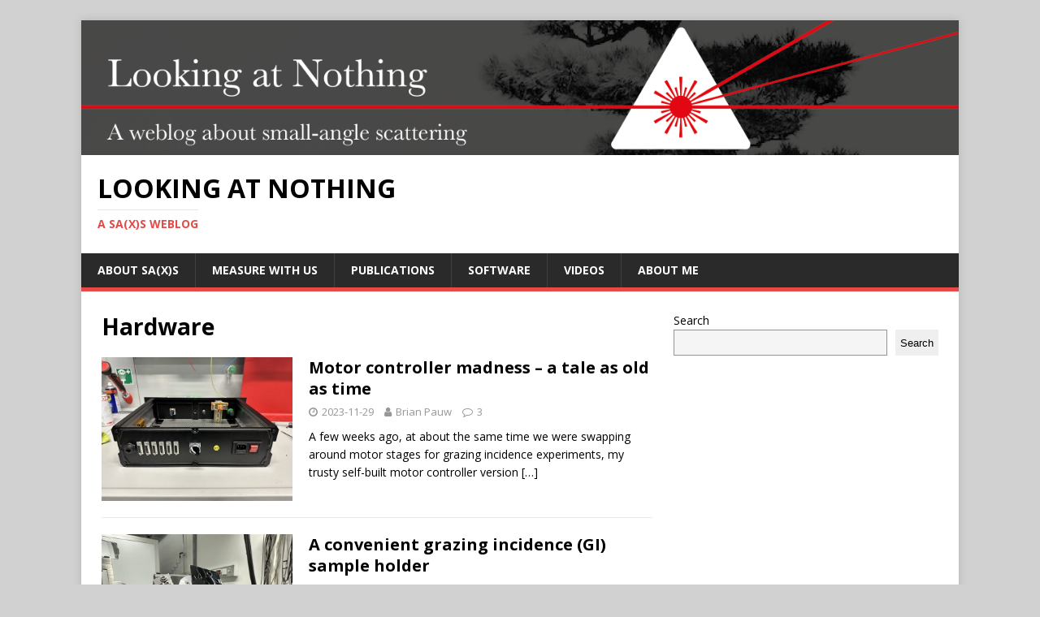

--- FILE ---
content_type: text/html; charset=UTF-8
request_url: https://lookingatnothing.com/index.php/archives/category/hardware
body_size: 12611
content:
<!DOCTYPE html>
<html class="no-js" lang="en-GB">
<head>
<meta charset="UTF-8">
<meta name="viewport" content="width=device-width, initial-scale=1.0">
<link rel="profile" href="http://gmpg.org/xfn/11" />
<title>Hardware &#8211; Looking At Nothing</title>
<meta name='robots' content='max-image-preview:large' />
	<style>img:is([sizes="auto" i], [sizes^="auto," i]) { contain-intrinsic-size: 3000px 1500px }</style>
	<link rel='dns-prefetch' href='//stats.wp.com' />
<link rel='dns-prefetch' href='//fonts.googleapis.com' />
<link rel="alternate" type="application/rss+xml" title="Looking At Nothing &raquo; Feed" href="https://lookingatnothing.com/index.php/feed" />
<link rel="alternate" type="application/rss+xml" title="Looking At Nothing &raquo; Comments Feed" href="https://lookingatnothing.com/index.php/comments/feed" />
<link rel="alternate" type="application/rss+xml" title="Looking At Nothing &raquo; Hardware Category Feed" href="https://lookingatnothing.com/index.php/archives/category/hardware/feed" />
<script type="text/javascript">
/* <![CDATA[ */
window._wpemojiSettings = {"baseUrl":"https:\/\/s.w.org\/images\/core\/emoji\/15.0.3\/72x72\/","ext":".png","svgUrl":"https:\/\/s.w.org\/images\/core\/emoji\/15.0.3\/svg\/","svgExt":".svg","source":{"concatemoji":"https:\/\/lookingatnothing.com\/wp-includes\/js\/wp-emoji-release.min.js?ver=6.7.4"}};
/*! This file is auto-generated */
!function(i,n){var o,s,e;function c(e){try{var t={supportTests:e,timestamp:(new Date).valueOf()};sessionStorage.setItem(o,JSON.stringify(t))}catch(e){}}function p(e,t,n){e.clearRect(0,0,e.canvas.width,e.canvas.height),e.fillText(t,0,0);var t=new Uint32Array(e.getImageData(0,0,e.canvas.width,e.canvas.height).data),r=(e.clearRect(0,0,e.canvas.width,e.canvas.height),e.fillText(n,0,0),new Uint32Array(e.getImageData(0,0,e.canvas.width,e.canvas.height).data));return t.every(function(e,t){return e===r[t]})}function u(e,t,n){switch(t){case"flag":return n(e,"\ud83c\udff3\ufe0f\u200d\u26a7\ufe0f","\ud83c\udff3\ufe0f\u200b\u26a7\ufe0f")?!1:!n(e,"\ud83c\uddfa\ud83c\uddf3","\ud83c\uddfa\u200b\ud83c\uddf3")&&!n(e,"\ud83c\udff4\udb40\udc67\udb40\udc62\udb40\udc65\udb40\udc6e\udb40\udc67\udb40\udc7f","\ud83c\udff4\u200b\udb40\udc67\u200b\udb40\udc62\u200b\udb40\udc65\u200b\udb40\udc6e\u200b\udb40\udc67\u200b\udb40\udc7f");case"emoji":return!n(e,"\ud83d\udc26\u200d\u2b1b","\ud83d\udc26\u200b\u2b1b")}return!1}function f(e,t,n){var r="undefined"!=typeof WorkerGlobalScope&&self instanceof WorkerGlobalScope?new OffscreenCanvas(300,150):i.createElement("canvas"),a=r.getContext("2d",{willReadFrequently:!0}),o=(a.textBaseline="top",a.font="600 32px Arial",{});return e.forEach(function(e){o[e]=t(a,e,n)}),o}function t(e){var t=i.createElement("script");t.src=e,t.defer=!0,i.head.appendChild(t)}"undefined"!=typeof Promise&&(o="wpEmojiSettingsSupports",s=["flag","emoji"],n.supports={everything:!0,everythingExceptFlag:!0},e=new Promise(function(e){i.addEventListener("DOMContentLoaded",e,{once:!0})}),new Promise(function(t){var n=function(){try{var e=JSON.parse(sessionStorage.getItem(o));if("object"==typeof e&&"number"==typeof e.timestamp&&(new Date).valueOf()<e.timestamp+604800&&"object"==typeof e.supportTests)return e.supportTests}catch(e){}return null}();if(!n){if("undefined"!=typeof Worker&&"undefined"!=typeof OffscreenCanvas&&"undefined"!=typeof URL&&URL.createObjectURL&&"undefined"!=typeof Blob)try{var e="postMessage("+f.toString()+"("+[JSON.stringify(s),u.toString(),p.toString()].join(",")+"));",r=new Blob([e],{type:"text/javascript"}),a=new Worker(URL.createObjectURL(r),{name:"wpTestEmojiSupports"});return void(a.onmessage=function(e){c(n=e.data),a.terminate(),t(n)})}catch(e){}c(n=f(s,u,p))}t(n)}).then(function(e){for(var t in e)n.supports[t]=e[t],n.supports.everything=n.supports.everything&&n.supports[t],"flag"!==t&&(n.supports.everythingExceptFlag=n.supports.everythingExceptFlag&&n.supports[t]);n.supports.everythingExceptFlag=n.supports.everythingExceptFlag&&!n.supports.flag,n.DOMReady=!1,n.readyCallback=function(){n.DOMReady=!0}}).then(function(){return e}).then(function(){var e;n.supports.everything||(n.readyCallback(),(e=n.source||{}).concatemoji?t(e.concatemoji):e.wpemoji&&e.twemoji&&(t(e.twemoji),t(e.wpemoji)))}))}((window,document),window._wpemojiSettings);
/* ]]> */
</script>
<style id='wp-emoji-styles-inline-css' type='text/css'>

	img.wp-smiley, img.emoji {
		display: inline !important;
		border: none !important;
		box-shadow: none !important;
		height: 1em !important;
		width: 1em !important;
		margin: 0 0.07em !important;
		vertical-align: -0.1em !important;
		background: none !important;
		padding: 0 !important;
	}
</style>
<link rel='stylesheet' id='wp-block-library-css' href='https://lookingatnothing.com/wp-includes/css/dist/block-library/style.min.css?ver=6.7.4' type='text/css' media='all' />
<style id='activitypub-extra-fields-style-inline-css' type='text/css'>
.activitypub-extra-fields{display:table;list-style:none;margin:0;padding:0;table-layout:fixed}.activitypub-extra-field{display:table-row;margin-bottom:0}.activitypub-extra-field dt{color:inherit;display:table-cell;font-weight:600;margin-bottom:0;padding-bottom:.5em;padding-right:10px;text-overflow:ellipsis;vertical-align:baseline;white-space:nowrap}.activitypub-extra-field dt:after{content:":"}.activitypub-extra-field dd{color:inherit;display:table-cell;margin-bottom:0;margin-left:0;padding-bottom:.5em;vertical-align:baseline;word-break:break-word}.activitypub-extra-field dd p{margin-bottom:.5em;margin-top:0}.activitypub-extra-field dd p:last-child{margin-bottom:0}.activitypub-extra-field dd a{color:inherit;text-decoration:underline}.activitypub-extra-field dd a:hover{text-decoration:none}.is-style-stacked .activitypub-extra-fields{display:block;table-layout:auto}.is-style-stacked .activitypub-extra-field{display:block;margin-bottom:1em}.is-style-stacked .activitypub-extra-field:last-child{margin-bottom:0}.is-style-stacked .activitypub-extra-field dt{display:block;margin-bottom:.25em;padding-bottom:0;padding-right:0;text-overflow:clip;white-space:normal}.is-style-stacked .activitypub-extra-field dt:after{content:none}.is-style-stacked .activitypub-extra-field dd{display:block;padding-bottom:0}.is-style-cards .activitypub-extra-fields{display:block;table-layout:auto}.is-style-cards .activitypub-extra-field{background:var(--wp--preset--color--base,#fff);border:1px solid var(--wp--preset--color--contrast-2,#ddd);border-radius:8px;box-shadow:0 1px 3px rgba(0,0,0,.05);display:block;margin-bottom:1em;padding:1em}.is-style-cards .activitypub-extra-field:last-child{margin-bottom:0}.is-style-cards .activitypub-extra-field dt{color:currentcolor;display:block;font-size:.9em;letter-spacing:.5px;margin-bottom:.5em;padding-bottom:0;padding-right:0;text-transform:uppercase;white-space:normal}.is-style-cards .activitypub-extra-field dt:after{content:none}.is-style-cards .activitypub-extra-field dd{display:block;font-size:1em;padding-bottom:0}.is-style-cards.has-background{background:transparent!important}.activitypub-extra-fields-block-wrapper.has-background .activitypub-extra-fields,.activitypub-extra-fields-block-wrapper.has-border .activitypub-extra-fields,.activitypub-extra-fields-block-wrapper.is-style-stacked.has-background .activitypub-extra-fields,.activitypub-extra-fields-block-wrapper.is-style-stacked.has-border .activitypub-extra-fields,.is-style-cards.has-background .activitypub-extra-fields{padding:1rem}.activitypub-extra-fields-block-wrapper.is-style-cards.has-background .activitypub-extra-fields,.activitypub-extra-fields-block-wrapper.is-style-cards.has-border .activitypub-extra-fields{padding:0}

</style>
<link rel='stylesheet' id='activitypub-follow-me-style-css' href='https://lookingatnothing.com/wp-content/plugins/activitypub/build/follow-me/style-index.css?ver=7.8.4' type='text/css' media='all' />
<style id='activitypub-followers-style-inline-css' type='text/css'>
button{border:none}.wp-block-activitypub-followers{font-family:-apple-system,BlinkMacSystemFont,Segoe UI,Roboto,Oxygen-Sans,Ubuntu,Cantarell,Helvetica Neue,sans-serif;margin:16px 0}.wp-block-activitypub-followers .wp-block-heading{border-bottom:1px solid;margin:0 0 16px;padding:0 0 8px}.wp-block-activitypub-followers .followers-pagination,.wp-block-activitypub-followers .wp-block-heading{border-color:var(--wp--preset--color--foreground,var(--wp--preset--color--primary,#e0e0e0))}.wp-block-activitypub-followers .followers-container{position:relative}.wp-block-activitypub-followers .followers-container .followers-list{list-style:none;margin:0;padding:0}.wp-block-activitypub-followers .followers-container .follower-item{margin:0 0 8px}.wp-block-activitypub-followers .followers-container .follower-item:last-child{margin-bottom:0}.wp-block-activitypub-followers .followers-container .follower-link{align-items:center;border:none;border-radius:8px;box-shadow:none;display:flex;padding:8px;transition:background-color .2s ease}.wp-block-activitypub-followers .followers-container .external-link-icon{height:16px;margin-left:8px;opacity:0;transition:opacity .2s ease;width:16px}.wp-block-activitypub-followers .followers-container .follower-link:focus,.wp-block-activitypub-followers .followers-container .follower-link:hover{background-color:var(--wp--preset--color--subtle-background,var(--wp--preset--color--accent-2,var(--wp--preset--color--tertiary,var(--wp--preset--color--secondary,#f0f0f0))));box-shadow:none;outline:none}.wp-block-activitypub-followers .followers-container .follower-link:focus .external-link-icon,.wp-block-activitypub-followers .followers-container .follower-link:hover .external-link-icon{opacity:1}.wp-block-activitypub-followers .followers-container .follower-avatar{border:1px solid #e0e0e0;border-radius:50%;height:48px;margin-right:16px;-o-object-fit:cover;object-fit:cover;width:48px}.wp-block-activitypub-followers .followers-container .follower-info{display:flex;flex:1;flex-direction:column;line-height:1.3;overflow:hidden}.wp-block-activitypub-followers .followers-container .follower-name{font-weight:600;margin-bottom:2px;overflow:hidden;text-overflow:ellipsis;white-space:nowrap}.wp-block-activitypub-followers .followers-container .follower-username{color:var(--wp--preset--color--very-dark-gray,#666);font-size:90%;overflow:hidden;text-overflow:ellipsis;white-space:nowrap}.wp-block-activitypub-followers .followers-container .followers-pagination{align-items:center;border-top-style:solid;border-top-width:1px;display:grid;grid-template-columns:1fr auto 1fr;margin-top:16px;padding-top:8px!important}.wp-block-activitypub-followers .followers-container .followers-pagination .pagination-info{color:var(--wp--preset--color--very-dark-gray,#666);font-size:90%;justify-self:center}.wp-block-activitypub-followers .followers-container .followers-pagination .pagination-next,.wp-block-activitypub-followers .followers-container .followers-pagination .pagination-previous{border:none;box-shadow:none;cursor:pointer;display:inline-block;font-size:90%;min-width:60px;padding:8px 0}.wp-block-activitypub-followers .followers-container .followers-pagination .pagination-next[hidden],.wp-block-activitypub-followers .followers-container .followers-pagination .pagination-previous[hidden]{display:none!important}.wp-block-activitypub-followers .followers-container .followers-pagination .pagination-next[aria-disabled=true],.wp-block-activitypub-followers .followers-container .followers-pagination .pagination-previous[aria-disabled=true]{cursor:not-allowed;opacity:.3;pointer-events:none;text-decoration:none}.wp-block-activitypub-followers .followers-container .followers-pagination .pagination-previous{justify-self:start;padding-right:8px}.wp-block-activitypub-followers .followers-container .followers-pagination .pagination-previous:before{content:"←"}.wp-block-activitypub-followers .followers-container .followers-pagination .pagination-next{justify-self:end;padding-left:8px;text-align:right}.wp-block-activitypub-followers .followers-container .followers-pagination .pagination-next:after{content:"→"}@media(max-width:480px){.wp-block-activitypub-followers .followers-container .followers-pagination{grid-template-columns:1fr 1fr}.wp-block-activitypub-followers .followers-container .followers-pagination .pagination-info{display:none}.wp-block-activitypub-followers .followers-container .followers-pagination .pagination-next,.wp-block-activitypub-followers .followers-container .followers-pagination .pagination-previous{align-items:center;font-size:100%;min-height:44px}}.wp-block-activitypub-followers .followers-container .followers-loading{align-items:center;background-color:hsla(0,0%,100%,.5);border-radius:8px;bottom:0;display:flex;justify-content:center;left:0;position:absolute;right:0;top:0}.wp-block-activitypub-followers .followers-container .followers-loading[aria-hidden=true]{display:none}.wp-block-activitypub-followers .followers-container .loading-spinner{animation:spin 1s ease-in-out infinite;border:3px solid color-mix(in srgb,var(--wp--preset--color--primary,#0073aa) 30%,transparent);border-radius:50%;border-top-color:var(--wp--preset--color--primary,#0073aa);height:40px;width:40px}@keyframes spin{to{transform:rotate(1turn)}}.wp-block-activitypub-followers.is-style-card:not(.block-editor-block-list__block){background-color:var(--wp--preset--color--white,#fff);border-radius:8px;box-shadow:0 2px 8px rgba(0,0,0,.1);box-sizing:border-box;padding:24px}@media(max-width:480px){.wp-block-activitypub-followers.is-style-card:not(.block-editor-block-list__block){margin-left:-12px;margin-right:-12px}}.wp-block-activitypub-followers.is-style-card:not(.block-editor-block-list__block) .wp-block-heading{border-bottom:none;margin-bottom:16px;text-align:center}.wp-block-activitypub-followers.is-style-card:not(.block-editor-block-list__block) .follower-link{border:1px solid #e0e0e0;margin-bottom:8px}.wp-block-activitypub-followers.is-style-card:not(.block-editor-block-list__block) .follower-link:focus,.wp-block-activitypub-followers.is-style-card:not(.block-editor-block-list__block) .follower-link:hover{border-color:#c7c7c7}.wp-block-activitypub-followers.is-style-card:not(.block-editor-block-list__block) .followers-pagination{border:none;padding-bottom:0!important}.wp-block-activitypub-followers.is-style-compact .follower-link{padding:4px}.wp-block-activitypub-followers.is-style-compact .follower-avatar{height:36px;margin-right:8px;width:36px}.wp-block-activitypub-followers.is-style-compact .follower-name{font-size:90%}.wp-block-activitypub-followers.is-style-compact .follower-username{font-size:80%}.wp-block-activitypub-followers.is-style-compact .followers-pagination{margin-top:8px;padding-top:4px}.wp-block-activitypub-followers.is-style-compact .followers-pagination .pagination-next,.wp-block-activitypub-followers.is-style-compact .followers-pagination .pagination-previous{font-size:80%;padding-bottom:4px;padding-top:4px}@media(max-width:480px){.wp-block-activitypub-followers.is-style-compact .followers-pagination .pagination-next,.wp-block-activitypub-followers.is-style-compact .followers-pagination .pagination-previous{font-size:100%}}.wp-block-activitypub-followers.is-style-compact .followers-pagination .pagination-info{font-size:80%}

</style>
<style id='activitypub-reactions-style-inline-css' type='text/css'>
body.modal-open{overflow:hidden}.activitypub-modal__overlay{align-items:center;background-color:rgba(0,0,0,.5);bottom:0;color:initial;display:flex;justify-content:center;left:0;padding:1rem;position:fixed;right:0;top:0;z-index:100000}.activitypub-modal__overlay.compact{align-items:flex-start;background-color:transparent;bottom:auto;justify-content:flex-start;left:auto;padding:0;position:absolute;right:auto;top:auto;z-index:100}.activitypub-modal__overlay[hidden]{display:none}.activitypub-modal__frame{animation:activitypub-modal-appear .2s ease-out;background-color:var(--wp--preset--color--white,#fff);border-radius:8px;box-shadow:0 5px 15px rgba(0,0,0,.3);display:flex;flex-direction:column;max-height:calc(100vh - 2rem);max-width:660px;overflow:hidden;width:100%}.compact .activitypub-modal__frame{box-shadow:0 2px 8px rgba(0,0,0,.1);max-height:300px;max-width:-moz-min-content;max-width:min-content;min-width:250px;width:auto}.activitypub-modal__header{align-items:center;border-bottom:1px solid var(--wp--preset--color--light-gray,#f0f0f0);display:flex;flex-shrink:0;justify-content:space-between;padding:2rem 2rem 1.5rem}.compact .activitypub-modal__header{display:none}.activitypub-modal__header .activitypub-modal__close{align-items:center;border:none;cursor:pointer;display:flex;justify-content:center;padding:.5rem;width:auto}.activitypub-modal__header .activitypub-modal__close:active{border:none;padding:.5rem}.activitypub-modal__title{font-size:130%;font-weight:600;line-height:1.4;margin:0!important}.activitypub-modal__content{overflow-y:auto}@keyframes activitypub-modal-appear{0%{opacity:0;transform:translateY(20px)}to{opacity:1;transform:translateY(0)}}.wp-block-activitypub-reactions{margin-bottom:2rem;margin-top:2rem;position:relative}.wp-block-activitypub-reactions.has-background,.wp-block-activitypub-reactions.has-border{box-sizing:border-box;padding:2rem}.wp-block-activitypub-reactions .activitypub-reactions{display:flex;flex-direction:column;flex-wrap:wrap}.wp-block-activitypub-reactions .reaction-group{align-items:center;display:flex;gap:.75rem;justify-content:flex-start;margin:.5em 0;position:relative;width:100%}@media(max-width:782px){.wp-block-activitypub-reactions .reaction-group:has(.reaction-avatars:not(:empty)){justify-content:space-between}}.wp-block-activitypub-reactions .reaction-group .reaction-avatars{align-items:center;display:flex;flex-direction:row;list-style:none;margin:0!important;padding:0}.wp-block-activitypub-reactions .reaction-group .reaction-avatars li{margin:0 -10px 0 0;padding:0;transition:transform .2s ease}.wp-block-activitypub-reactions .reaction-group .reaction-avatars li:not([hidden]):not(:has(~li:not([hidden]))){margin-right:0}.wp-block-activitypub-reactions .reaction-group .reaction-avatars li:hover{transform:translateY(-2px);z-index:2}.wp-block-activitypub-reactions .reaction-group .reaction-avatars li a{border-radius:50%;box-shadow:none;display:block;line-height:1;text-decoration:none}.wp-block-activitypub-reactions .reaction-group .reaction-avatar{max-height:32px;max-width:32px;overflow:hidden;-moz-force-broken-image-icon:1;border:.5px solid var(--wp--preset--color--contrast,hsla(0,0%,100%,.8));border-radius:50%;box-shadow:0 0 0 .5px hsla(0,0%,100%,.8),0 1px 3px rgba(0,0,0,.2);transition:transform .6s cubic-bezier(.34,1.56,.64,1);will-change:transform}.wp-block-activitypub-reactions .reaction-group .reaction-avatar:focus-visible,.wp-block-activitypub-reactions .reaction-group .reaction-avatar:hover{position:relative;transform:translateY(-5px);z-index:1}.wp-block-activitypub-reactions .reaction-group .reaction-label{align-items:center;background:none;border:none;border-radius:4px;color:currentcolor;display:flex;flex:0 0 auto;font-size:var(--wp--preset--font-size--small,.875rem);gap:.25rem;padding:.25rem .5rem;text-decoration:none;transition:background-color .2s ease;white-space:nowrap}.wp-block-activitypub-reactions .reaction-group .reaction-label:hover{background-color:rgba(0,0,0,.05);color:currentcolor}.wp-block-activitypub-reactions .reaction-group .reaction-label:focus:not(:disabled){box-shadow:none;outline:1px solid currentcolor;outline-offset:2px}.reactions-list{list-style:none;margin:0!important;padding:.5rem}.components-popover__content>.reactions-list{padding:0}.reactions-list .reaction-item{margin:0 0 .5rem}.reactions-list .reaction-item:last-child{margin-bottom:0}.reactions-list .reaction-item a{align-items:center;border-radius:4px;box-shadow:none;color:inherit;display:flex;gap:.75rem;padding:.5rem;text-decoration:none;transition:background-color .2s ease}.reactions-list .reaction-item a:hover{background-color:rgba(0,0,0,.03)}.reactions-list .reaction-item img{border:1px solid var(--wp--preset--color--light-gray,#f0f0f0);border-radius:50%;box-shadow:none;height:36px;width:36px}.reactions-list .reaction-item .reaction-name{font-size:var(--wp--preset--font-size--small,.875rem)}.activitypub-popover .components-popover__content{box-shadow:0 2px 8px rgba(0,0,0,.1);max-height:300px;max-width:-moz-min-content;max-width:min-content;min-width:250px;padding:.5rem;width:auto}.wp-block-activitypub-reactions.is-style-compact .wp-block-heading{margin-bottom:.5em}.wp-block-activitypub-reactions.is-style-compact .activitypub-reactions{display:inline-flex;flex-direction:row;flex-wrap:wrap;gap:.5em}.wp-block-activitypub-reactions.is-style-compact .reaction-group{display:inline-flex;margin:0;width:auto}

</style>
<style id='activitypub-reply-style-inline-css' type='text/css'>
.activitypub-embed-container{min-height:100px;pointer-events:none;position:relative;-webkit-user-select:none;-moz-user-select:none;user-select:none}.activitypub-embed-loading{align-items:center;display:flex;justify-content:center}.activitypub-embed-container .wp-block-embed{pointer-events:none!important}.activitypub-embed-preview,.activitypub-embed-preview iframe{pointer-events:none}.activitypub-reply-display{margin:1em 0}.activitypub-reply-display p{margin:0}.activitypub-reply-display a{color:#2271b1;text-decoration:none}.activitypub-reply-display a:hover{color:#135e96;text-decoration:underline}.activitypub-embed{background:#fff;border:1px solid #e6e6e6;border-radius:12px;font-family:-apple-system,BlinkMacSystemFont,Segoe UI,Roboto,Helvetica,Arial,sans-serif;max-width:100%;padding:0}.activitypub-reply-block .activitypub-embed{margin:1em 0}.activitypub-embed-header{align-items:center;display:flex;gap:10px;padding:15px}.activitypub-embed-header img{border-radius:50%;height:48px;width:48px}.activitypub-embed-header-text{flex-grow:1}.activitypub-embed-header-text h2{color:#000;font-size:15px;font-weight:600;margin:0;padding:0}.activitypub-embed-header-text .ap-account{color:#687684;font-size:14px;text-decoration:none}.activitypub-embed-content{padding:0 15px 15px}.activitypub-embed-content .ap-title{color:#000;font-size:23px;font-weight:600;margin:0 0 10px;padding:0}.activitypub-embed-content .ap-subtitle{color:#000;font-size:15px;margin:0 0 15px}.activitypub-embed-content .ap-preview{border:1px solid #e6e6e6;border-radius:8px;box-sizing:border-box;display:grid;gap:2px;grid-template-columns:1fr 1fr;grid-template-rows:1fr 1fr;margin:1em 0 0;min-height:64px;overflow:hidden;position:relative;width:100%}.activitypub-embed-content .ap-preview img{border:0;box-sizing:border-box;display:block;height:100%;-o-object-fit:cover;object-fit:cover;overflow:hidden;position:relative;width:100%}.activitypub-embed-content .ap-preview audio,.activitypub-embed-content .ap-preview video{display:block;grid-column:1/span 2;max-width:100%}.activitypub-embed-content .ap-preview audio{width:100%}.activitypub-embed-content .ap-preview.layout-1{grid-template-columns:1fr;grid-template-rows:1fr}.activitypub-embed-content .ap-preview.layout-2{aspect-ratio:auto;grid-template-rows:1fr;height:auto}.activitypub-embed-content .ap-preview.layout-3>img:first-child{grid-row:span 2}.activitypub-embed-content .ap-preview-text{padding:15px}.activitypub-embed-meta{border-top:1px solid #e6e6e6;color:#687684;display:flex;font-size:13px;gap:15px;padding:15px}.activitypub-embed-meta .ap-stat{align-items:center;display:flex;gap:5px}@media only screen and (max-width:399px){.activitypub-embed-meta span.ap-stat{display:none!important}}.activitypub-embed-meta a.ap-stat{color:inherit;text-decoration:none}.activitypub-embed-meta strong{color:#000;font-weight:600}.activitypub-embed-meta .ap-stat-label{color:#687684}.wp-block-activitypub-reply .components-spinner{height:12px;margin-bottom:0;margin-top:0;width:12px}

</style>
<link rel='stylesheet' id='mediaelement-css' href='https://lookingatnothing.com/wp-includes/js/mediaelement/mediaelementplayer-legacy.min.css?ver=4.2.17' type='text/css' media='all' />
<link rel='stylesheet' id='wp-mediaelement-css' href='https://lookingatnothing.com/wp-includes/js/mediaelement/wp-mediaelement.min.css?ver=6.7.4' type='text/css' media='all' />
<style id='jetpack-sharing-buttons-style-inline-css' type='text/css'>
.jetpack-sharing-buttons__services-list{display:flex;flex-direction:row;flex-wrap:wrap;gap:0;list-style-type:none;margin:5px;padding:0}.jetpack-sharing-buttons__services-list.has-small-icon-size{font-size:12px}.jetpack-sharing-buttons__services-list.has-normal-icon-size{font-size:16px}.jetpack-sharing-buttons__services-list.has-large-icon-size{font-size:24px}.jetpack-sharing-buttons__services-list.has-huge-icon-size{font-size:36px}@media print{.jetpack-sharing-buttons__services-list{display:none!important}}.editor-styles-wrapper .wp-block-jetpack-sharing-buttons{gap:0;padding-inline-start:0}ul.jetpack-sharing-buttons__services-list.has-background{padding:1.25em 2.375em}
</style>
<style id='classic-theme-styles-inline-css' type='text/css'>
/*! This file is auto-generated */
.wp-block-button__link{color:#fff;background-color:#32373c;border-radius:9999px;box-shadow:none;text-decoration:none;padding:calc(.667em + 2px) calc(1.333em + 2px);font-size:1.125em}.wp-block-file__button{background:#32373c;color:#fff;text-decoration:none}
</style>
<style id='global-styles-inline-css' type='text/css'>
:root{--wp--preset--aspect-ratio--square: 1;--wp--preset--aspect-ratio--4-3: 4/3;--wp--preset--aspect-ratio--3-4: 3/4;--wp--preset--aspect-ratio--3-2: 3/2;--wp--preset--aspect-ratio--2-3: 2/3;--wp--preset--aspect-ratio--16-9: 16/9;--wp--preset--aspect-ratio--9-16: 9/16;--wp--preset--color--black: #000000;--wp--preset--color--cyan-bluish-gray: #abb8c3;--wp--preset--color--white: #ffffff;--wp--preset--color--pale-pink: #f78da7;--wp--preset--color--vivid-red: #cf2e2e;--wp--preset--color--luminous-vivid-orange: #ff6900;--wp--preset--color--luminous-vivid-amber: #fcb900;--wp--preset--color--light-green-cyan: #7bdcb5;--wp--preset--color--vivid-green-cyan: #00d084;--wp--preset--color--pale-cyan-blue: #8ed1fc;--wp--preset--color--vivid-cyan-blue: #0693e3;--wp--preset--color--vivid-purple: #9b51e0;--wp--preset--gradient--vivid-cyan-blue-to-vivid-purple: linear-gradient(135deg,rgba(6,147,227,1) 0%,rgb(155,81,224) 100%);--wp--preset--gradient--light-green-cyan-to-vivid-green-cyan: linear-gradient(135deg,rgb(122,220,180) 0%,rgb(0,208,130) 100%);--wp--preset--gradient--luminous-vivid-amber-to-luminous-vivid-orange: linear-gradient(135deg,rgba(252,185,0,1) 0%,rgba(255,105,0,1) 100%);--wp--preset--gradient--luminous-vivid-orange-to-vivid-red: linear-gradient(135deg,rgba(255,105,0,1) 0%,rgb(207,46,46) 100%);--wp--preset--gradient--very-light-gray-to-cyan-bluish-gray: linear-gradient(135deg,rgb(238,238,238) 0%,rgb(169,184,195) 100%);--wp--preset--gradient--cool-to-warm-spectrum: linear-gradient(135deg,rgb(74,234,220) 0%,rgb(151,120,209) 20%,rgb(207,42,186) 40%,rgb(238,44,130) 60%,rgb(251,105,98) 80%,rgb(254,248,76) 100%);--wp--preset--gradient--blush-light-purple: linear-gradient(135deg,rgb(255,206,236) 0%,rgb(152,150,240) 100%);--wp--preset--gradient--blush-bordeaux: linear-gradient(135deg,rgb(254,205,165) 0%,rgb(254,45,45) 50%,rgb(107,0,62) 100%);--wp--preset--gradient--luminous-dusk: linear-gradient(135deg,rgb(255,203,112) 0%,rgb(199,81,192) 50%,rgb(65,88,208) 100%);--wp--preset--gradient--pale-ocean: linear-gradient(135deg,rgb(255,245,203) 0%,rgb(182,227,212) 50%,rgb(51,167,181) 100%);--wp--preset--gradient--electric-grass: linear-gradient(135deg,rgb(202,248,128) 0%,rgb(113,206,126) 100%);--wp--preset--gradient--midnight: linear-gradient(135deg,rgb(2,3,129) 0%,rgb(40,116,252) 100%);--wp--preset--font-size--small: 13px;--wp--preset--font-size--medium: 20px;--wp--preset--font-size--large: 36px;--wp--preset--font-size--x-large: 42px;--wp--preset--spacing--20: 0.44rem;--wp--preset--spacing--30: 0.67rem;--wp--preset--spacing--40: 1rem;--wp--preset--spacing--50: 1.5rem;--wp--preset--spacing--60: 2.25rem;--wp--preset--spacing--70: 3.38rem;--wp--preset--spacing--80: 5.06rem;--wp--preset--shadow--natural: 6px 6px 9px rgba(0, 0, 0, 0.2);--wp--preset--shadow--deep: 12px 12px 50px rgba(0, 0, 0, 0.4);--wp--preset--shadow--sharp: 6px 6px 0px rgba(0, 0, 0, 0.2);--wp--preset--shadow--outlined: 6px 6px 0px -3px rgba(255, 255, 255, 1), 6px 6px rgba(0, 0, 0, 1);--wp--preset--shadow--crisp: 6px 6px 0px rgba(0, 0, 0, 1);}:where(.is-layout-flex){gap: 0.5em;}:where(.is-layout-grid){gap: 0.5em;}body .is-layout-flex{display: flex;}.is-layout-flex{flex-wrap: wrap;align-items: center;}.is-layout-flex > :is(*, div){margin: 0;}body .is-layout-grid{display: grid;}.is-layout-grid > :is(*, div){margin: 0;}:where(.wp-block-columns.is-layout-flex){gap: 2em;}:where(.wp-block-columns.is-layout-grid){gap: 2em;}:where(.wp-block-post-template.is-layout-flex){gap: 1.25em;}:where(.wp-block-post-template.is-layout-grid){gap: 1.25em;}.has-black-color{color: var(--wp--preset--color--black) !important;}.has-cyan-bluish-gray-color{color: var(--wp--preset--color--cyan-bluish-gray) !important;}.has-white-color{color: var(--wp--preset--color--white) !important;}.has-pale-pink-color{color: var(--wp--preset--color--pale-pink) !important;}.has-vivid-red-color{color: var(--wp--preset--color--vivid-red) !important;}.has-luminous-vivid-orange-color{color: var(--wp--preset--color--luminous-vivid-orange) !important;}.has-luminous-vivid-amber-color{color: var(--wp--preset--color--luminous-vivid-amber) !important;}.has-light-green-cyan-color{color: var(--wp--preset--color--light-green-cyan) !important;}.has-vivid-green-cyan-color{color: var(--wp--preset--color--vivid-green-cyan) !important;}.has-pale-cyan-blue-color{color: var(--wp--preset--color--pale-cyan-blue) !important;}.has-vivid-cyan-blue-color{color: var(--wp--preset--color--vivid-cyan-blue) !important;}.has-vivid-purple-color{color: var(--wp--preset--color--vivid-purple) !important;}.has-black-background-color{background-color: var(--wp--preset--color--black) !important;}.has-cyan-bluish-gray-background-color{background-color: var(--wp--preset--color--cyan-bluish-gray) !important;}.has-white-background-color{background-color: var(--wp--preset--color--white) !important;}.has-pale-pink-background-color{background-color: var(--wp--preset--color--pale-pink) !important;}.has-vivid-red-background-color{background-color: var(--wp--preset--color--vivid-red) !important;}.has-luminous-vivid-orange-background-color{background-color: var(--wp--preset--color--luminous-vivid-orange) !important;}.has-luminous-vivid-amber-background-color{background-color: var(--wp--preset--color--luminous-vivid-amber) !important;}.has-light-green-cyan-background-color{background-color: var(--wp--preset--color--light-green-cyan) !important;}.has-vivid-green-cyan-background-color{background-color: var(--wp--preset--color--vivid-green-cyan) !important;}.has-pale-cyan-blue-background-color{background-color: var(--wp--preset--color--pale-cyan-blue) !important;}.has-vivid-cyan-blue-background-color{background-color: var(--wp--preset--color--vivid-cyan-blue) !important;}.has-vivid-purple-background-color{background-color: var(--wp--preset--color--vivid-purple) !important;}.has-black-border-color{border-color: var(--wp--preset--color--black) !important;}.has-cyan-bluish-gray-border-color{border-color: var(--wp--preset--color--cyan-bluish-gray) !important;}.has-white-border-color{border-color: var(--wp--preset--color--white) !important;}.has-pale-pink-border-color{border-color: var(--wp--preset--color--pale-pink) !important;}.has-vivid-red-border-color{border-color: var(--wp--preset--color--vivid-red) !important;}.has-luminous-vivid-orange-border-color{border-color: var(--wp--preset--color--luminous-vivid-orange) !important;}.has-luminous-vivid-amber-border-color{border-color: var(--wp--preset--color--luminous-vivid-amber) !important;}.has-light-green-cyan-border-color{border-color: var(--wp--preset--color--light-green-cyan) !important;}.has-vivid-green-cyan-border-color{border-color: var(--wp--preset--color--vivid-green-cyan) !important;}.has-pale-cyan-blue-border-color{border-color: var(--wp--preset--color--pale-cyan-blue) !important;}.has-vivid-cyan-blue-border-color{border-color: var(--wp--preset--color--vivid-cyan-blue) !important;}.has-vivid-purple-border-color{border-color: var(--wp--preset--color--vivid-purple) !important;}.has-vivid-cyan-blue-to-vivid-purple-gradient-background{background: var(--wp--preset--gradient--vivid-cyan-blue-to-vivid-purple) !important;}.has-light-green-cyan-to-vivid-green-cyan-gradient-background{background: var(--wp--preset--gradient--light-green-cyan-to-vivid-green-cyan) !important;}.has-luminous-vivid-amber-to-luminous-vivid-orange-gradient-background{background: var(--wp--preset--gradient--luminous-vivid-amber-to-luminous-vivid-orange) !important;}.has-luminous-vivid-orange-to-vivid-red-gradient-background{background: var(--wp--preset--gradient--luminous-vivid-orange-to-vivid-red) !important;}.has-very-light-gray-to-cyan-bluish-gray-gradient-background{background: var(--wp--preset--gradient--very-light-gray-to-cyan-bluish-gray) !important;}.has-cool-to-warm-spectrum-gradient-background{background: var(--wp--preset--gradient--cool-to-warm-spectrum) !important;}.has-blush-light-purple-gradient-background{background: var(--wp--preset--gradient--blush-light-purple) !important;}.has-blush-bordeaux-gradient-background{background: var(--wp--preset--gradient--blush-bordeaux) !important;}.has-luminous-dusk-gradient-background{background: var(--wp--preset--gradient--luminous-dusk) !important;}.has-pale-ocean-gradient-background{background: var(--wp--preset--gradient--pale-ocean) !important;}.has-electric-grass-gradient-background{background: var(--wp--preset--gradient--electric-grass) !important;}.has-midnight-gradient-background{background: var(--wp--preset--gradient--midnight) !important;}.has-small-font-size{font-size: var(--wp--preset--font-size--small) !important;}.has-medium-font-size{font-size: var(--wp--preset--font-size--medium) !important;}.has-large-font-size{font-size: var(--wp--preset--font-size--large) !important;}.has-x-large-font-size{font-size: var(--wp--preset--font-size--x-large) !important;}
:where(.wp-block-post-template.is-layout-flex){gap: 1.25em;}:where(.wp-block-post-template.is-layout-grid){gap: 1.25em;}
:where(.wp-block-columns.is-layout-flex){gap: 2em;}:where(.wp-block-columns.is-layout-grid){gap: 2em;}
:root :where(.wp-block-pullquote){font-size: 1.5em;line-height: 1.6;}
</style>
<link rel='stylesheet' id='mh-google-fonts-css' href='https://fonts.googleapis.com/css?family=Open+Sans:400,400italic,700,600' type='text/css' media='all' />
<link rel='stylesheet' id='mh-magazine-lite-css' href='https://lookingatnothing.com/wp-content/themes/mh-magazine-lite/style.css?ver=2.9.2' type='text/css' media='all' />
<link rel='stylesheet' id='mh-font-awesome-css' href='https://lookingatnothing.com/wp-content/themes/mh-magazine-lite/includes/font-awesome.min.css' type='text/css' media='all' />
<script type="text/javascript" src="https://lookingatnothing.com/wp-includes/js/jquery/jquery.min.js?ver=3.7.1" id="jquery-core-js"></script>
<script type="text/javascript" src="https://lookingatnothing.com/wp-includes/js/jquery/jquery-migrate.min.js?ver=3.4.1" id="jquery-migrate-js"></script>
<script type="text/javascript" src="https://lookingatnothing.com/wp-content/themes/mh-magazine-lite/js/scripts.js?ver=2.9.2" id="mh-scripts-js"></script>
<link rel="https://api.w.org/" href="https://lookingatnothing.com/index.php/wp-json/" /><link rel="alternate" title="JSON" type="application/json" href="https://lookingatnothing.com/index.php/wp-json/wp/v2/categories/145" /><link rel="EditURI" type="application/rsd+xml" title="RSD" href="https://lookingatnothing.com/xmlrpc.php?rsd" />
<meta name="generator" content="WordPress 6.7.4" />
<link rel="me" href="https://mastodon.social/@doc"/>
	<style>img#wpstats{display:none}</style>
		<!--[if lt IE 9]>
<script src="https://lookingatnothing.com/wp-content/themes/mh-magazine-lite/js/css3-mediaqueries.js"></script>
<![endif]-->
<script type="text/javascript" src="https://lookingatnothing.com/wp-content/plugins/si-captcha-for-wordpress/captcha/si_captcha.js?ver=1769314201"></script>
<!-- begin SI CAPTCHA Anti-Spam - login/register form style -->
<style type="text/css">
.si_captcha_small { width:175px; height:45px; padding-top:10px; padding-bottom:10px; }
.si_captcha_large { width:250px; height:60px; padding-top:10px; padding-bottom:10px; }
img#si_image_com { border-style:none; margin:0; padding-right:5px; float:left; }
img#si_image_reg { border-style:none; margin:0; padding-right:5px; float:left; }
img#si_image_log { border-style:none; margin:0; padding-right:5px; float:left; }
img#si_image_side_login { border-style:none; margin:0; padding-right:5px; float:left; }
img#si_image_checkout { border-style:none; margin:0; padding-right:5px; float:left; }
img#si_image_jetpack { border-style:none; margin:0; padding-right:5px; float:left; }
img#si_image_bbpress_topic { border-style:none; margin:0; padding-right:5px; float:left; }
.si_captcha_refresh { border-style:none; margin:0; vertical-align:bottom; }
div#si_captcha_input { display:block; padding-top:15px; padding-bottom:5px; }
label#si_captcha_code_label { margin:0; }
input#si_captcha_code_input { width:65px; }
p#si_captcha_code_p { clear: left; padding-top:10px; }
.si-captcha-jetpack-error { color:#DC3232; }
</style>
<!-- end SI CAPTCHA Anti-Spam - login/register form style -->
<style type="text/css" id="custom-background-css">
body.custom-background { background-color: #d1d1d1; background-image: url("https://www.lookingatnothing.com/wp-content/uploads/2015/03/three_off_live_with_a_tuist_by_toqduj-d476tcx.png"); background-position: center top; background-size: auto; background-repeat: no-repeat; background-attachment: fixed; }
</style>
	
<link rel="alternate" title="ActivityPub (JSON)" type="application/activity+json" href="https://lookingatnothing.com/?term_id=145" />

<!-- Jetpack Open Graph Tags -->
<meta property="og:type" content="website" />
<meta property="og:title" content="Hardware &#8211; Looking At Nothing" />
<meta property="og:url" content="https://lookingatnothing.com/index.php/archives/category/hardware" />
<meta property="og:site_name" content="Looking At Nothing" />
<meta property="og:image" content="https://s0.wp.com/i/blank.jpg" />
<meta property="og:image:width" content="200" />
<meta property="og:image:height" content="200" />
<meta property="og:image:alt" content="" />
<meta property="og:locale" content="en_GB" />

<!-- End Jetpack Open Graph Tags -->
</head>
<body id="mh-mobile" class="archive category category-hardware category-145 custom-background mh-right-sb" itemscope="itemscope" itemtype="https://schema.org/WebPage">
<div class="mh-container mh-container-outer">
<div class="mh-header-mobile-nav mh-clearfix"></div>
<header class="mh-header" itemscope="itemscope" itemtype="https://schema.org/WPHeader">
	<div class="mh-container mh-container-inner mh-row mh-clearfix">
		<div class="mh-custom-header mh-clearfix">
<a class="mh-header-image-link" href="https://lookingatnothing.com/" title="Looking At Nothing" rel="home">
<img class="mh-header-image" src="https://lookingatnothing.com/wp-content/uploads/2015/04/cropped-Header-013.png" height="400" width="2600" alt="Looking At Nothing" />
</a>
<div class="mh-site-identity">
<div class="mh-site-logo" role="banner" itemscope="itemscope" itemtype="https://schema.org/Brand">
<div class="mh-header-text">
<a class="mh-header-text-link" href="https://lookingatnothing.com/" title="Looking At Nothing" rel="home">
<h2 class="mh-header-title">Looking At Nothing</h2>
<h3 class="mh-header-tagline">A SA(X)S Weblog</h3>
</a>
</div>
</div>
</div>
</div>
	</div>
	<div class="mh-main-nav-wrap">
		<nav class="mh-navigation mh-main-nav mh-container mh-container-inner mh-clearfix" itemscope="itemscope" itemtype="https://schema.org/SiteNavigationElement">
			<div class="menu"><ul>
<li class="page_item page-item-211"><a href="https://lookingatnothing.com/index.php/about-saxs">About SA(X)S</a></li>
<li class="page_item page-item-2796"><a href="https://lookingatnothing.com/index.php/measure-with-us">Measure with us</a></li>
<li class="page_item page-item-179"><a href="https://lookingatnothing.com/index.php/publications">Publications</a></li>
<li class="page_item page-item-153"><a href="https://lookingatnothing.com/index.php/software">Software</a></li>
<li class="page_item page-item-189"><a href="https://lookingatnothing.com/index.php/videos">Videos</a></li>
<li class="page_item page-item-2"><a href="https://lookingatnothing.com/index.php/about">About me</a></li>
</ul></div>
		</nav>
	</div>
</header><div class="mh-wrapper mh-clearfix">
	<div id="main-content" class="mh-loop mh-content" role="main">			<header class="page-header"><h1 class="page-title">Hardware</h1>			</header><article class="mh-loop-item mh-clearfix post-3934 post type-post status-publish format-standard has-post-thumbnail hentry category-uncategorized category-hardware category-looking-into-something category-software-2">
	<figure class="mh-loop-thumb">
		<a href="https://lookingatnothing.com/index.php/archives/3934"><img width="326" height="245" src="https://lookingatnothing.com/wp-content/uploads/2023/11/IMG_0177-326x245.jpeg" class="attachment-mh-magazine-lite-medium size-mh-magazine-lite-medium wp-post-image" alt="" decoding="async" fetchpriority="high" srcset="https://lookingatnothing.com/wp-content/uploads/2023/11/IMG_0177-326x245.jpeg 326w, https://lookingatnothing.com/wp-content/uploads/2023/11/IMG_0177-300x225.jpeg 300w, https://lookingatnothing.com/wp-content/uploads/2023/11/IMG_0177-1024x768.jpeg 1024w, https://lookingatnothing.com/wp-content/uploads/2023/11/IMG_0177-768x576.jpeg 768w, https://lookingatnothing.com/wp-content/uploads/2023/11/IMG_0177-1536x1152.jpeg 1536w, https://lookingatnothing.com/wp-content/uploads/2023/11/IMG_0177-2048x1536.jpeg 2048w, https://lookingatnothing.com/wp-content/uploads/2023/11/IMG_0177-678x509.jpeg 678w, https://lookingatnothing.com/wp-content/uploads/2023/11/IMG_0177-80x60.jpeg 80w" sizes="(max-width: 326px) 100vw, 326px" />		</a>
	</figure>
	<div class="mh-loop-content mh-clearfix">
		<header class="mh-loop-header">
			<h3 class="entry-title mh-loop-title">
				<a href="https://lookingatnothing.com/index.php/archives/3934" rel="bookmark">
					Motor controller madness &#8211; a tale as old as time				</a>
			</h3>
			<div class="mh-meta mh-loop-meta">
				<span class="mh-meta-date updated"><i class="fa fa-clock-o"></i>2023-11-29</span>
<span class="mh-meta-author author vcard"><i class="fa fa-user"></i><a class="fn" href="https://lookingatnothing.com/index.php/archives/author/brian">Brian Pauw</a></span>
<span class="mh-meta-comments"><i class="fa fa-comment-o"></i><a class="mh-comment-count-link" href="https://lookingatnothing.com/index.php/archives/3934#mh-comments">3</a></span>
			</div>
		</header>
		<div class="mh-loop-excerpt">
			<div class="mh-excerpt"><p>A few weeks ago, at about the same time we were swapping around motor stages for grazing incidence experiments, my trusty self-built motor controller version <a class="mh-excerpt-more" href="https://lookingatnothing.com/index.php/archives/3934" title="Motor controller madness &#8211; a tale as old as time">[&#8230;]</a></p>
</div>		</div>
	</div>
</article><article class="mh-loop-item mh-clearfix post-3847 post type-post status-publish format-standard has-post-thumbnail hentry category-uncategorized category-hardware">
	<figure class="mh-loop-thumb">
		<a href="https://lookingatnothing.com/index.php/archives/3847"><img width="326" height="245" src="https://lookingatnothing.com/wp-content/uploads/2023/11/IMG_0083-326x245.jpeg" class="attachment-mh-magazine-lite-medium size-mh-magazine-lite-medium wp-post-image" alt="A scrap wafer mounted on our GI sample holder, held on with grease. The sample is tilted at the maximum angle to investigate stability." decoding="async" srcset="https://lookingatnothing.com/wp-content/uploads/2023/11/IMG_0083-326x245.jpeg 326w, https://lookingatnothing.com/wp-content/uploads/2023/11/IMG_0083-300x225.jpeg 300w, https://lookingatnothing.com/wp-content/uploads/2023/11/IMG_0083-1024x768.jpeg 1024w, https://lookingatnothing.com/wp-content/uploads/2023/11/IMG_0083-768x576.jpeg 768w, https://lookingatnothing.com/wp-content/uploads/2023/11/IMG_0083-1536x1152.jpeg 1536w, https://lookingatnothing.com/wp-content/uploads/2023/11/IMG_0083-2048x1536.jpeg 2048w, https://lookingatnothing.com/wp-content/uploads/2023/11/IMG_0083-678x509.jpeg 678w, https://lookingatnothing.com/wp-content/uploads/2023/11/IMG_0083-80x60.jpeg 80w" sizes="(max-width: 326px) 100vw, 326px" />		</a>
	</figure>
	<div class="mh-loop-content mh-clearfix">
		<header class="mh-loop-header">
			<h3 class="entry-title mh-loop-title">
				<a href="https://lookingatnothing.com/index.php/archives/3847" rel="bookmark">
					A convenient grazing incidence (GI) sample holder				</a>
			</h3>
			<div class="mh-meta mh-loop-meta">
				<span class="mh-meta-date updated"><i class="fa fa-clock-o"></i>2023-11-01</span>
<span class="mh-meta-author author vcard"><i class="fa fa-user"></i><a class="fn" href="https://lookingatnothing.com/index.php/archives/author/brian">Brian Pauw</a></span>
<span class="mh-meta-comments"><i class="fa fa-comment-o"></i><a class="mh-comment-count-link" href="https://lookingatnothing.com/index.php/archives/3847#mh-comments">1</a></span>
			</div>
		</header>
		<div class="mh-loop-excerpt">
			<div class="mh-excerpt"><p>We&#8217;re just getting started with grazing incidence measurements on our MOUSE instrument. These measurements require mounting a sample (typically a wafer or glass slide), so <a class="mh-excerpt-more" href="https://lookingatnothing.com/index.php/archives/3847" title="A convenient grazing incidence (GI) sample holder">[&#8230;]</a></p>
</div>		</div>
	</div>
</article><article class="mh-loop-item mh-clearfix post-3720 post type-post status-publish format-standard has-post-thumbnail hentry category-uncategorized category-hardware category-looking-into-something tag-archival-data tag-data tag-hdf5 tag-lab-automation tag-nexus tag-robotics tag-storage-format tag-synthesis">
	<figure class="mh-loop-thumb">
		<a href="https://lookingatnothing.com/index.php/archives/3720"><img width="326" height="245" src="https://lookingatnothing.com/wp-content/uploads/2023/10/image-5-326x245.png" class="attachment-mh-magazine-lite-medium size-mh-magazine-lite-medium wp-post-image" alt="" decoding="async" srcset="https://lookingatnothing.com/wp-content/uploads/2023/10/image-5-326x245.png 326w, https://lookingatnothing.com/wp-content/uploads/2023/10/image-5-678x509.png 678w, https://lookingatnothing.com/wp-content/uploads/2023/10/image-5-80x60.png 80w" sizes="(max-width: 326px) 100vw, 326px" />		</a>
	</figure>
	<div class="mh-loop-content mh-clearfix">
		<header class="mh-loop-header">
			<h3 class="entry-title mh-loop-title">
				<a href="https://lookingatnothing.com/index.php/archives/3720" rel="bookmark">
					How to structure synthesis metadata intelligibly? An example from 1200 syntheses on RoWaN.				</a>
			</h3>
			<div class="mh-meta mh-loop-meta">
				<span class="mh-meta-date updated"><i class="fa fa-clock-o"></i>2023-10-16</span>
<span class="mh-meta-author author vcard"><i class="fa fa-user"></i><a class="fn" href="https://lookingatnothing.com/index.php/archives/author/brian">Brian Pauw</a></span>
<span class="mh-meta-comments"><i class="fa fa-comment-o"></i><a class="mh-comment-count-link" href="https://lookingatnothing.com/index.php/archives/3720#mh-comments">1</a></span>
			</div>
		</header>
		<div class="mh-loop-excerpt">
			<div class="mh-excerpt"><p>Those of you who have been around this blog a while, know that we have also been dabbling in laboratory automation (see, for example, this <a class="mh-excerpt-more" href="https://lookingatnothing.com/index.php/archives/3720" title="How to structure synthesis metadata intelligibly? An example from 1200 syntheses on RoWaN.">[&#8230;]</a></p>
</div>		</div>
	</div>
</article><article class="mh-loop-item mh-clearfix post-3696 post type-post status-publish format-standard has-post-thumbnail hentry category-uncategorized category-hardware category-looking-into-something tag-future tag-gui tag-interface tag-interoperability tag-lab-automation tag-software">
	<figure class="mh-loop-thumb">
		<a href="https://lookingatnothing.com/index.php/archives/3696"><img width="326" height="245" src="https://lookingatnothing.com/wp-content/uploads/2023/09/pexels-photo-3942321-326x245.jpeg" class="attachment-mh-magazine-lite-medium size-mh-magazine-lite-medium wp-post-image" alt="white and gray control panel" decoding="async" loading="lazy" srcset="https://lookingatnothing.com/wp-content/uploads/2023/09/pexels-photo-3942321-326x245.jpeg 326w, https://lookingatnothing.com/wp-content/uploads/2023/09/pexels-photo-3942321-678x509.jpeg 678w, https://lookingatnothing.com/wp-content/uploads/2023/09/pexels-photo-3942321-80x60.jpeg 80w" sizes="auto, (max-width: 326px) 100vw, 326px" />		</a>
	</figure>
	<div class="mh-loop-content mh-clearfix">
		<header class="mh-loop-header">
			<h3 class="entry-title mh-loop-title">
				<a href="https://lookingatnothing.com/index.php/archives/3696" rel="bookmark">
					Why most machine UIs are terrible for science and business, and one easy step to fix it! (it&#8217;s not what you think!)				</a>
			</h3>
			<div class="mh-meta mh-loop-meta">
				<span class="mh-meta-date updated"><i class="fa fa-clock-o"></i>2023-09-25</span>
<span class="mh-meta-author author vcard"><i class="fa fa-user"></i><a class="fn" href="https://lookingatnothing.com/index.php/archives/author/brian">Brian Pauw</a></span>
<span class="mh-meta-comments"><i class="fa fa-comment-o"></i><a class="mh-comment-count-link" href="https://lookingatnothing.com/index.php/archives/3696#mh-comments">0</a></span>
			</div>
		</header>
		<div class="mh-loop-excerpt">
			<div class="mh-excerpt"><p>My sincerest apologies to you for the most clickbait title ever. It had to be done because it integrates in a larger system of SEO <a class="mh-excerpt-more" href="https://lookingatnothing.com/index.php/archives/3696" title="Why most machine UIs are terrible for science and business, and one easy step to fix it! (it&#8217;s not what you think!)">[&#8230;]</a></p>
</div>		</div>
	</div>
</article><article class="mh-loop-item mh-clearfix post-3609 post type-post status-publish format-standard has-post-thumbnail hentry category-uncategorized category-hardware category-looking-into-something tag-derivations tag-grazing-incidence tag-sample-environments tag-theoretics">
	<figure class="mh-loop-thumb">
		<a href="https://lookingatnothing.com/index.php/archives/3609"><img width="326" height="245" src="https://lookingatnothing.com/wp-content/uploads/2023/09/image-326x245.png" class="attachment-mh-magazine-lite-medium size-mh-magazine-lite-medium wp-post-image" alt="" decoding="async" loading="lazy" srcset="https://lookingatnothing.com/wp-content/uploads/2023/09/image-326x245.png 326w, https://lookingatnothing.com/wp-content/uploads/2023/09/image-678x509.png 678w, https://lookingatnothing.com/wp-content/uploads/2023/09/image-80x60.png 80w" sizes="auto, (max-width: 326px) 100vw, 326px" />		</a>
	</figure>
	<div class="mh-loop-content mh-clearfix">
		<header class="mh-loop-header">
			<h3 class="entry-title mh-loop-title">
				<a href="https://lookingatnothing.com/index.php/archives/3609" rel="bookmark">
					Unnecessary Grazing Incidence Traditions? (Not) putting the surface at the center of rotation				</a>
			</h3>
			<div class="mh-meta mh-loop-meta">
				<span class="mh-meta-date updated"><i class="fa fa-clock-o"></i>2023-09-05</span>
<span class="mh-meta-author author vcard"><i class="fa fa-user"></i><a class="fn" href="https://lookingatnothing.com/index.php/archives/author/brian">Brian Pauw</a></span>
<span class="mh-meta-comments"><i class="fa fa-comment-o"></i><a class="mh-comment-count-link" href="https://lookingatnothing.com/index.php/archives/3609#mh-comments">1</a></span>
			</div>
		</header>
		<div class="mh-loop-excerpt">
			<div class="mh-excerpt"><p>I don&#8217;t have a whole lot of experience with Grazing Incidence (GI) geometry, indeed, I don&#8217;t have much at all. Now that we&#8217;re starting to <a class="mh-excerpt-more" href="https://lookingatnothing.com/index.php/archives/3609" title="Unnecessary Grazing Incidence Traditions? (Not) putting the surface at the center of rotation">[&#8230;]</a></p>
</div>		</div>
	</div>
</article><article class="mh-loop-item mh-clearfix post-1411 post type-post status-publish format-standard has-post-thumbnail hentry category-uncategorized category-hardware">
	<figure class="mh-loop-thumb">
		<a href="https://lookingatnothing.com/index.php/archives/1411"><img width="326" height="162" src="https://lookingatnothing.com/wp-content/uploads/2014/11/Zimbabwe_100_trillion_2009_Obverse.png" class="attachment-mh-magazine-lite-medium size-mh-magazine-lite-medium wp-post-image" alt="Not a lot of money." decoding="async" loading="lazy" srcset="https://lookingatnothing.com/wp-content/uploads/2014/11/Zimbabwe_100_trillion_2009_Obverse.png 882w, https://lookingatnothing.com/wp-content/uploads/2014/11/Zimbabwe_100_trillion_2009_Obverse-300x148.png 300w, https://lookingatnothing.com/wp-content/uploads/2014/11/Zimbabwe_100_trillion_2009_Obverse-150x74.png 150w" sizes="auto, (max-width: 326px) 100vw, 326px" />		</a>
	</figure>
	<div class="mh-loop-content mh-clearfix">
		<header class="mh-loop-header">
			<h3 class="entry-title mh-loop-title">
				<a href="https://lookingatnothing.com/index.php/archives/1411" rel="bookmark">
					Spending money on Bonse Hart Bling-Bling				</a>
			</h3>
			<div class="mh-meta mh-loop-meta">
				<span class="mh-meta-date updated"><i class="fa fa-clock-o"></i>2014-11-10</span>
<span class="mh-meta-author author vcard"><i class="fa fa-user"></i><a class="fn" href="https://lookingatnothing.com/index.php/archives/author/brian">Brian Pauw</a></span>
<span class="mh-meta-comments"><i class="fa fa-comment-o"></i><a class="mh-comment-count-link" href="https://lookingatnothing.com/index.php/archives/1411#mh-comments">2</a></span>
			</div>
		</header>
		<div class="mh-loop-excerpt">
			<div class="mh-excerpt"><p>[ed1: Progress on the Everything SAXS book has been good: a framework is now in place with chapters, the revision ID on the title page <a class="mh-excerpt-more" href="https://lookingatnothing.com/index.php/archives/1411" title="Spending money on Bonse Hart Bling-Bling">[&#8230;]</a></p>
</div>		</div>
	</div>
</article><article class="mh-loop-item mh-clearfix post-1109 post type-post status-publish format-standard has-post-thumbnail hentry category-uncategorized category-hardware category-preteach tag-instrument tag-introduction tag-saxs tag-video">
	<figure class="mh-loop-thumb">
		<a href="https://lookingatnothing.com/index.php/archives/1109"><img width="326" height="182" src="https://lookingatnothing.com/wp-content/uploads/2014/04/sshot.png" class="attachment-mh-magazine-lite-medium size-mh-magazine-lite-medium wp-post-image" alt="SAXS Instrument runthrough" decoding="async" loading="lazy" srcset="https://lookingatnothing.com/wp-content/uploads/2014/04/sshot.png 1268w, https://lookingatnothing.com/wp-content/uploads/2014/04/sshot-300x167.png 300w, https://lookingatnothing.com/wp-content/uploads/2014/04/sshot-1024x572.png 1024w, https://lookingatnothing.com/wp-content/uploads/2014/04/sshot-150x83.png 150w" sizes="auto, (max-width: 326px) 100vw, 326px" />		</a>
	</figure>
	<div class="mh-loop-content mh-clearfix">
		<header class="mh-loop-header">
			<h3 class="entry-title mh-loop-title">
				<a href="https://lookingatnothing.com/index.php/archives/1109" rel="bookmark">
					Video: The bits of a SAXS machine				</a>
			</h3>
			<div class="mh-meta mh-loop-meta">
				<span class="mh-meta-date updated"><i class="fa fa-clock-o"></i>2014-04-28</span>
<span class="mh-meta-author author vcard"><i class="fa fa-user"></i><a class="fn" href="https://lookingatnothing.com/index.php/archives/author/brian">Brian Pauw</a></span>
<span class="mh-meta-comments"><i class="fa fa-comment-o"></i><a class="mh-comment-count-link" href="https://lookingatnothing.com/index.php/archives/1109#mh-comments">0</a></span>
			</div>
		</header>
		<div class="mh-loop-excerpt">
			<div class="mh-excerpt"><p>This week, I decided it&#8217;s time for another short video. Since I have never actually shown a SAXS machine, I thought it&#8217;d be of interest <a class="mh-excerpt-more" href="https://lookingatnothing.com/index.php/archives/1109" title="Video: The bits of a SAXS machine">[&#8230;]</a></p>
</div>		</div>
	</div>
</article><article class="mh-loop-item mh-clearfix post-976 post type-post status-publish format-standard has-post-thumbnail hentry category-uncategorized category-hardware">
	<figure class="mh-loop-thumb">
		<a href="https://lookingatnothing.com/index.php/archives/976"><img width="326" height="245" src="https://lookingatnothing.com/wp-content/uploads/2014/01/Scan28.png" class="attachment-mh-magazine-lite-medium size-mh-magazine-lite-medium wp-post-image" alt="A sample (blue) and background (green) measured on the slightly optimised Bonse Hart system. Scale is &quot;symlog&quot;, meaning it is linear between 10e-3 and -10e-3 (hence the strange bump)." decoding="async" loading="lazy" srcset="https://lookingatnothing.com/wp-content/uploads/2014/01/Scan28.png 1200w, https://lookingatnothing.com/wp-content/uploads/2014/01/Scan28-300x225.png 300w, https://lookingatnothing.com/wp-content/uploads/2014/01/Scan28-1024x768.png 1024w, https://lookingatnothing.com/wp-content/uploads/2014/01/Scan28-150x112.png 150w" sizes="auto, (max-width: 326px) 100vw, 326px" />		</a>
	</figure>
	<div class="mh-loop-content mh-clearfix">
		<header class="mh-loop-header">
			<h3 class="entry-title mh-loop-title">
				<a href="https://lookingatnothing.com/index.php/archives/976" rel="bookmark">
					Tweaking the Ultra-SAXS machine				</a>
			</h3>
			<div class="mh-meta mh-loop-meta">
				<span class="mh-meta-date updated"><i class="fa fa-clock-o"></i>2014-01-20</span>
<span class="mh-meta-author author vcard"><i class="fa fa-user"></i><a class="fn" href="https://lookingatnothing.com/index.php/archives/author/admin">Brian</a></span>
<span class="mh-meta-comments"><i class="fa fa-comment-o"></i><a class="mh-comment-count-link" href="https://lookingatnothing.com/index.php/archives/976#mh-comments">2</a></span>
			</div>
		</header>
		<div class="mh-loop-excerpt">
			<div class="mh-excerpt"><p>It has been a very quiet four months (since this post) on the Bonse Hart front, as the generator was out of order (yes, again, <a class="mh-excerpt-more" href="https://lookingatnothing.com/index.php/archives/976" title="Tweaking the Ultra-SAXS machine">[&#8230;]</a></p>
</div>		</div>
	</div>
</article><article class="mh-loop-item mh-clearfix post-831 post type-post status-publish format-standard has-post-thumbnail hentry category-ann category-uncategorized category-hardware tag-bonse-hart tag-instrument tag-ultra-saxs">
	<figure class="mh-loop-thumb">
		<a href="https://lookingatnothing.com/index.php/archives/831"><img width="326" height="242" src="https://lookingatnothing.com/wp-content/uploads/2013/08/scan004.png" class="attachment-mh-magazine-lite-medium size-mh-magazine-lite-medium wp-post-image" alt="" decoding="async" loading="lazy" srcset="https://lookingatnothing.com/wp-content/uploads/2013/08/scan004.png 2201w, https://lookingatnothing.com/wp-content/uploads/2013/08/scan004-300x222.png 300w, https://lookingatnothing.com/wp-content/uploads/2013/08/scan004-1024x760.png 1024w, https://lookingatnothing.com/wp-content/uploads/2013/08/scan004-150x111.png 150w" sizes="auto, (max-width: 326px) 100vw, 326px" />		</a>
	</figure>
	<div class="mh-loop-content mh-clearfix">
		<header class="mh-loop-header">
			<h3 class="entry-title mh-loop-title">
				<a href="https://lookingatnothing.com/index.php/archives/831" rel="bookmark">
					The Bonse Hart instrument works!				</a>
			</h3>
			<div class="mh-meta mh-loop-meta">
				<span class="mh-meta-date updated"><i class="fa fa-clock-o"></i>2013-08-12</span>
<span class="mh-meta-author author vcard"><i class="fa fa-user"></i><a class="fn" href="https://lookingatnothing.com/index.php/archives/author/admin">Brian</a></span>
<span class="mh-meta-comments"><i class="fa fa-comment-o"></i><a class="mh-comment-count-link" href="https://lookingatnothing.com/index.php/archives/831#mh-comments">3</a></span>
			</div>
		</header>
		<div class="mh-loop-excerpt">
			<div class="mh-excerpt"><p>Ok, so let&#8217;s start with the disclaimer: very initial results (fresh off the instrument, hence the delay), and the primary beam intensity is still very, <a class="mh-excerpt-more" href="https://lookingatnothing.com/index.php/archives/831" title="The Bonse Hart instrument works!">[&#8230;]</a></p>
</div>		</div>
	</div>
</article><article class="mh-loop-item mh-clearfix post-825 post type-post status-publish format-standard has-post-thumbnail hentry category-uncategorized category-hardware tag-alignment tag-bonse-hart tag-instrument tag-ultra-saxs">
	<figure class="mh-loop-thumb">
		<a href="https://lookingatnothing.com/index.php/archives/825"><img width="326" height="231" src="https://lookingatnothing.com/wp-content/uploads/2013/07/BSAX.003.05-Instrument-Overview.png" class="attachment-mh-magazine-lite-medium size-mh-magazine-lite-medium wp-post-image" alt="" decoding="async" loading="lazy" srcset="https://lookingatnothing.com/wp-content/uploads/2013/07/BSAX.003.05-Instrument-Overview.png 7020w, https://lookingatnothing.com/wp-content/uploads/2013/07/BSAX.003.05-Instrument-Overview-300x212.png 300w, https://lookingatnothing.com/wp-content/uploads/2013/07/BSAX.003.05-Instrument-Overview-1024x724.png 1024w, https://lookingatnothing.com/wp-content/uploads/2013/07/BSAX.003.05-Instrument-Overview-150x106.png 150w" sizes="auto, (max-width: 326px) 100vw, 326px" />		</a>
	</figure>
	<div class="mh-loop-content mh-clearfix">
		<header class="mh-loop-header">
			<h3 class="entry-title mh-loop-title">
				<a href="https://lookingatnothing.com/index.php/archives/825" rel="bookmark">
					Taking the Bonse Hart instrument apart again&#8230;				</a>
			</h3>
			<div class="mh-meta mh-loop-meta">
				<span class="mh-meta-date updated"><i class="fa fa-clock-o"></i>2013-07-29</span>
<span class="mh-meta-author author vcard"><i class="fa fa-user"></i><a class="fn" href="https://lookingatnothing.com/index.php/archives/author/admin">Brian</a></span>
<span class="mh-meta-comments"><i class="fa fa-comment-o"></i><a class="mh-comment-count-link" href="https://lookingatnothing.com/index.php/archives/825#mh-comments">0</a></span>
			</div>
		</header>
		<div class="mh-loop-excerpt">
			<div class="mh-excerpt"><p>After a week trying to get a good reflection to come through the crystal &#8212; and failing &#8212;, it is time to take it apart, <a class="mh-excerpt-more" href="https://lookingatnothing.com/index.php/archives/825" title="Taking the Bonse Hart instrument apart again&#8230;">[&#8230;]</a></p>
</div>		</div>
	</div>
</article><div class="mh-loop-pagination mh-clearfix">
	<nav class="navigation pagination" aria-label="Posts pagination">
		<h2 class="screen-reader-text">Posts pagination</h2>
		<div class="nav-links"><span aria-current="page" class="page-numbers current">1</span>
<a class="page-numbers" href="https://lookingatnothing.com/index.php/archives/category/hardware/page/2">2</a>
<a class="next page-numbers" href="https://lookingatnothing.com/index.php/archives/category/hardware/page/2">&raquo;</a></div>
	</nav></div>	</div>
	<aside class="mh-widget-col-1 mh-sidebar" itemscope="itemscope" itemtype="https://schema.org/WPSideBar"><div id="block-3" class="mh-widget widget_block widget_search"><form role="search" method="get" action="https://lookingatnothing.com/" class="wp-block-search__button-outside wp-block-search__text-button wp-block-search"    ><label class="wp-block-search__label" for="wp-block-search__input-1" >Search</label><div class="wp-block-search__inside-wrapper " ><input class="wp-block-search__input" id="wp-block-search__input-1" placeholder="" value="" type="search" name="s" required /><button aria-label="Search" class="wp-block-search__button wp-element-button" type="submit" >Search</button></div></form></div></aside></div>
<div class="mh-copyright-wrap">
	<div class="mh-container mh-container-inner mh-clearfix">
		<p class="mh-copyright">Copyright &copy; 2026 | WordPress Theme by <a href="https://mhthemes.com/themes/mh-magazine/?utm_source=customer&#038;utm_medium=link&#038;utm_campaign=MH+Magazine+Lite" rel="nofollow">MH Themes</a></p>
	</div>
</div>
</div><!-- .mh-container-outer -->
<script type="text/javascript" id="jetpack-stats-js-before">
/* <![CDATA[ */
_stq = window._stq || [];
_stq.push([ "view", {"v":"ext","blog":"18824223","post":"0","tz":"1","srv":"lookingatnothing.com","arch_cat":"hardware","arch_results":"10","j":"1:15.4"} ]);
_stq.push([ "clickTrackerInit", "18824223", "0" ]);
/* ]]> */
</script>
<script type="text/javascript" src="https://stats.wp.com/e-202604.js" id="jetpack-stats-js" defer="defer" data-wp-strategy="defer"></script>
</body>
</html>